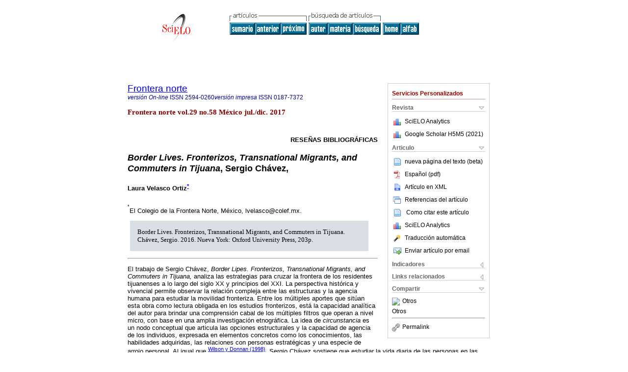

--- FILE ---
content_type: text/html
request_url: https://www.scielo.org.mx/scielo.php?script=sci_arttext&pid=S0187-73722017000200181&lng=es&nrm=iso
body_size: 28882
content:
<!DOCTYPE html PUBLIC "-//W3C//DTD XHTML 1.0 Transitional//EN" "http://www.w3.org/TR/xhtml1/DTD/xhtml1-transitional.dtd">
<html xmlns="http://www.w3.org/1999/xhtml" xmlns:mml="http://www.w3.org/1998/Math/MathML" xmlns:xlink="http://www.w3.org/1999/xlink"><head><meta http-equiv="Content-Type" content="text/html; charset=UTF-8">
<title>Border Lives. Fronterizos, Transnational Migrants, and Commuters in Tijuana, Sergio Chávez,</title><link xmlns="" rel="canonical" href="http://www.scielo.org.mx/scielo.php?script=sci_arttext&amp;pid=S0187-73722017000200181">
<meta xmlns="" http-equiv="Pragma" content="no-cache">
<meta xmlns="" http-equiv="Expires" content="Mon, 06 Jan 1990 00:00:01 GMT">
<meta xmlns="" Content-math-Type="text/mathml">
<meta xmlns="" name="citation_journal_title" content="Frontera norte">
<meta xmlns="" name="citation_journal_title_abbrev" content="Frontera norte">
<meta xmlns="" name="citation_publisher" content="El Colegio de la Frontera Norte A.C.">
<meta xmlns="" name="citation_title" content="Border Lives. Fronterizos, Transnational Migrants, and Commuters in Tijuana, Sergio Chávez,">
<meta xmlns="" name="citation_language" content="es">
<meta xmlns="" name="citation_date" content="12/2017">
<meta xmlns="" name="citation_volume" content="29">
<meta xmlns="" name="citation_issue" content="58">
<meta xmlns="" name="citation_issn" content="0187-7372">
<meta xmlns="" name="citation_doi" content="">
<meta xmlns="" name="citation_abstract_html_url" content="http://www.scielo.org.mx/scielo.php?script=sci_abstract&amp;pid=S0187-73722017000200181&amp;lng=es&amp;nrm=iso&amp;tlng=es">
<meta xmlns="" name="citation_fulltext_html_url" content="http://www.scielo.org.mx/scielo.php?script=sci_arttext&amp;pid=S0187-73722017000200181&amp;lng=es&amp;nrm=iso&amp;tlng=es">
<meta name="citation_author" content="Velasco Ortiz, Laura">
<meta name="citation_author_institution" content="El Colegio de la Frontera Norte, Mexico">
<meta name="citation_author_institution" content="El Colegio de la Frontera Norte, Mexico">
<meta name="citation_author" content="Velasco Ortiz, Laura">
<meta name="citation_author_institution" content="El Colegio de la Frontera Norte, Mexico">
<meta name="citation_author_institution" content="El Colegio de la Frontera Norte, Mexico">
<meta xmlns="" name="citation_firstpage" content="181">
<meta xmlns="" name="citation_lastpage" content="185">
<meta xmlns="" name="citation_id" content="">
<meta xmlns="" name="citation_pdf_url" language="es" default="true" content="http://www.scielo.org.mx/pdf/fn/v29n58/0187-7372-fn-29-58-00181.pdf">
<link xmlns="" rel="stylesheet" type="text/css" href="/css/screen.css">
<link xmlns="" rel="stylesheet" type="text/css" href="/xsl/pmc/v3.0/xml.css">
<script xmlns="" language="javascript" src="applications/scielo-org/js/jquery-1.4.2.min.js"></script><script xmlns="" language="javascript" src="applications/scielo-org/js/toolbox.js"></script><script xmlns="" language="javascript">
					function smaller(elem_img) {
						if ((elem_img.height > elem_img.width) && (elem_img.height > 100)) {
							elem_img.className="inline-graphic-more-limited";
						} else if (elem_img.width > 300) {
				
						} else if ((elem_img.height > elem_img.width) && (elem_img.height > 70)) {
							elem_img.className="inline-graphic-limited";
						} 
					}
				</script></head><body><a name="top"></a><div class="container"><div class="top"><div id="issues"></div><TABLE xmlns="" cellSpacing="0" cellPadding="7" width="100%" border="0"><TBODY><TR>
<TD vAlign="top" width="26%"><P align="center">
<A href="http://www.scielo.org.mx/scielo.php?lng=es"><IMG src="/img/es/fbpelogp.gif" border="0" alt="SciELO - Scientific Electronic Library Online"></A><BR>
</P></TD>
<TD vAlign="top" width="74%"><TABLE><TBODY><TR>
<TD NoWrap>
<IMG src="/img/es/grp1c.gif"> <IMG src="/img/es/artsrc.gif"><BR><A href="http://www.scielo.org.mx/scielo.php?script=sci_issuetoc&amp;pid=0187-737220170002&amp;lng=es&amp;nrm=iso"><IMG src="/img/es/toc.gif" border="0" alt="vol.29 número58"></A><A href="http://www.scielo.org.mx/scielo.php?script=sci_arttext&amp;pid=S0187-73722017000200171&amp;lng=es&amp;nrm=iso"><IMG src="/img/es/prev.gif" border="0" alt="Los haitianos solicitantes de asilo a Estados Unidos en su paso por Tijuana"></A><A href="http://www.scielo.org.mx/scielo.php?script=sci_arttext&amp;pid=S0187-73722017000200187&amp;lng=es&amp;nrm=iso"><IMG src="/img/es/next.gif" border="0" alt="En la niebla de la guerra. Los ciudadanos ante la violencia criminal organizada, Andreas Schedler"></A> <A href="http://www.scielo.org.mx/cgi-bin/wxis.exe/iah/?IsisScript=iah/iah.xis&amp;base=article%5Edfn&amp;index=AU&amp;format=iso.pft&amp;lang=e&amp;limit=0187-7372"><IMG src="/img/es/author.gif" border="0" alt="índice de autores"></A><A href="http://www.scielo.org.mx/cgi-bin/wxis.exe/iah/?IsisScript=iah/iah.xis&amp;base=article%5Edfn&amp;index=KW&amp;format=iso.pft&amp;lang=e&amp;limit=0187-7372"><IMG src="/img/es/subject.gif" border="0" alt="índice de materia"></A><A href="http://www.scielo.org.mx/cgi-bin/wxis.exe/iah/?IsisScript=iah/iah.xis&amp;base=article%5Edfn&amp;format=iso.pft&amp;lang=e&amp;limit=0187-7372"><IMG src="/img/es/search.gif" border="0" alt="búsqueda de artículos"></A>
</TD>
<TD noWrap valign="bottom">
<A href="http://www.scielo.org.mx/scielo.php?script=sci_serial&amp;pid=0187-7372&amp;lng=es&amp;nrm=iso"><IMG src="/img/es/home.gif" border="0" alt="Home Page"></A><A href="http://www.scielo.org.mx/scielo.php?script=sci_alphabetic&amp;lng=es&amp;nrm=iso"><IMG src="/img/es/alpha.gif" border="0" alt="lista alfabética de revistas"></A>
              
            </TD>
</TR></TBODY></TABLE></TD>
</TR></TBODY></TABLE>
<BR xmlns=""></div><div class="content"><form xmlns="" name="addToShelf" method="post" action="http://www.scielo.org/applications/scielo-org/services/addArticleToShelf.php" target="mensagem">
<input type="hidden" name="PID" value="S0187-73722017000200181"><input type="hidden" name="url" value="http://www.scielo.org.mx/scielo.php?script=sci_arttext%26pid=S0187-73722017000200181%26lng=es%26nrm=iso%26tlng=es">
</form>
<form xmlns="" name="citedAlert" method="post" action="http://www.scielo.org/applications/scielo-org/services/citedAlert.php" target="mensagem">
<input type="hidden" name="PID" value="S0187-73722017000200181"><input type="hidden" name="url" value="http://www.scielo.org.mx/scielo.php?script=sci_arttext%26pid=S0187-73722017000200181%26lng=es%26nrm=iso%26tlng=es">
</form>
<form xmlns="" name="accessAlert" method="post" action="http://www.scielo.org/applications/scielo-org/services/accessAlert.php" target="mensagem">
<input type="hidden" name="PID" value="S0187-73722017000200181"><input type="hidden" name="url" value="http://www.scielo.org.mx/scielo.php?script=sci_arttext%26pid=S0187-73722017000200181%26lng=es%26nrm=iso%26tlng=es">
</form>
<div xmlns="" id="group">
<div id="toolBox">
<h2 id="toolsSection">Servicios Personalizados</h2>
<div class="toolBoxSection"><h2 class="toolBoxSectionh2">Revista</h2></div>
<div class="box">
<ul>
<li>
<img src="/img/es/iconStatistics.gif"><a href="http://analytics.scielo.org/?journal=0187-7372&amp;collection=mex" target="_blank">SciELO Analytics</a>
</li>
<li id="google_metrics_link_li" style="display: none;">
<img src="/img/es/iconStatistics.gif"><a id="google_metrics_link" target="_blank">Google Scholar H5M5 (<span id="google_metrics_year"></span>)</a>
</li>
</ul>
<script type="text/javascript"> 
              $(document).ready(function() {
                  var url =  "/google_metrics/get_h5_m5.php?issn=0187-7372&callback=?";
                  $.getJSON(url,  function(data) {
                      $("#google_metrics_year").html(data['year']);
                      $('#google_metrics_link').attr('href', data['url']);
                      $("#google_metrics_link_li").show();
                  });
              });
            </script>
</div>
<div class="toolBoxSection"><h2 class="toolBoxSectionh2">Articulo</h2></div>
<div class="box"><ul>
<li><a href="javascript:%20void(0);" onClick="window.open('/article_plus.php?pid=S0187-73722017000200181&amp;tlng=es&amp;lng=es','','width=1000,height=480,resizable=yes,toolbar=0,location=0,directories=0,status=0,menubar=0,scrollbars=1');" rel="nofollow"><img src="/img/fulltxt.gif">nueva página del texto (beta)</a></li>
<li><a href="/pdf/fn/v29n58/0187-7372-fn-29-58-00181.pdf"><img src="/img/en/iconPDFDocument.gif">Español (pdf)
    </a></li>
<li><a href="http://www.scielo.org.mx/scieloOrg/php/articleXML.php?pid=S0187-73722017000200181&amp;lang=es" rel="nofollow" target="xml"><img src="/img/es/iconXMLDocument.gif">Artículo en XML</a></li>
<li><a href="javascript:%20void(0);" onClick="window.open('http://www.scielo.org.mx/scieloOrg/php/reference.php?pid=S0187-73722017000200181&amp;caller=www.scielo.org.mx&amp;lang=es','','width=640,height=480,resizable=yes,scrollbars=1,menubar=yes');
                        callUpdateArticleLog('referencias_do_artigo');" rel="nofollow"><img src="/img/es/iconReferences.gif">Referencias del artículo</a></li>
<li>
<td valign="middle"><a href="javascript:void(0);" onmouseout="status='';" class="nomodel" style="text-decoration: none;" onclick='OpenArticleInfoWindow ( 780, 450, "http://www.scielo.org.mx/scielo.php?script=sci_isoref&amp;pid=S0187-73722017000200181&amp;lng=es&amp;tlng=es"); ' rel="nofollow" onmouseover=" status='Como citar este artículo'; return true; "><img border="0" align="middle" src="/img/es/fulltxt.gif"></a></td>
<td><a href="javascript:void(0);" onmouseout="status='';" class="nomodel" style="text-decoration: none;" onclick='OpenArticleInfoWindow ( 780, 450, "http://www.scielo.org.mx/scielo.php?script=sci_isoref&amp;pid=S0187-73722017000200181&amp;lng=es&amp;tlng=es");' rel="nofollow" onmouseover=" status='Como citar este artículo'; return true; ">Como citar este artículo</a></td>
</li>
<li>
<img src="/img/es/iconStatistics.gif"><a href="http://analytics.scielo.org/?document=S0187-73722017000200181&amp;collection=mex" target="_blank">SciELO Analytics</a>
</li>
<script language="javascript" src="article.js"></script><li><a href="javascript:%20void(0);" onClick="window.open('http://www.scielo.org.mx/scieloOrg/php/translate.php?pid=S0187-73722017000200181&amp;caller=www.scielo.org.mx&amp;lang=es&amp;tlang=es&amp;script=sci_arttext','','width=640,height=480,resizable=yes,scrollbars=1,menubar=yes');
                        callUpdateArticleLog('referencias_do_artigo');" rel="nofollow"><img src="/img/es/iconTranslation.gif">Traducción automática</a></li>
<li><a href="javascript:void(0);" onclick="window.open('http://espejo.scielo.org.mx/applications/scielo-org/pages/services/sendMail.php?pid=S0187-73722017000200181&amp;caller=www.scielo.org.mx&amp;lang=es','','width=640,height=480,resizable=yes,scrollbars=1,menubar=yes,');" rel="nofollow"><img src="/img/es/iconEmail.gif">Enviar artículo por email</a></li>
</ul></div>
<div class="toolBoxSection"><h2 class="toolBoxSectionh2">Indicadores</h2></div>
<div class="box"><ul>
<li>
<img src="/img/es/iconCitedOff.gif" alt="No hay artículos citados">Citado por SciELO </li>
<li>
<img src="/img/es/iconStatistics.gif"><a href="http://analytics.scielo.org/w/accesses?document=S0187-73722017000200181&amp;collection=mex" target="_blank">Accesos</a>
</li>
</ul></div>
<div class="toolBoxSection"><h2 class="toolBoxSectionh2">Links relacionados</h2></div>
<div class="box"><ul><li>
<img src="/img/es/iconRelatedOff.gif" alt="No hay artículos similares">Similares en
    SciELO </li></ul></div>
<div class="toolBoxSection"><h2 class="toolBoxSectionh2">Compartir</h2></div>
<div class="box"><ul>
<li>
<div class="addthis_toolbox addthis_default_style">
<a class="addthis_button_delicious"></a><a class="addthis_button_google"></a><a class="addthis_button_twitter"></a><a class="addthis_button_digg"></a><a class="addthis_button_citeulike"></a><a class="addthis_button_connotea"></a><a href="http://www.mendeley.com/import/?url=http://www.scielo.org.mx/scielo.php?script=sci_arttext%26pid=S0187-73722017000200181%26lng=es%26nrm=iso%26tlng=es" title="Mendeley"><img src="http://www.mendeley.com/graphics/mendeley.png"></a><a href="http://www.addthis.com/bookmark.php?v=250&amp;username=xa-4c347ee4422c56df" class="addthis_button_expanded">Otros</a>
</div>
<script type="text/javascript" src="http://s7.addthis.com/js/250/addthis_widget.js#username=xa-4c347ee4422c56df"></script>
</li>
<li><div class="addthis_toolbox addthis_default_style"><a href="http://www.addthis.com/bookmark.php?v=250&amp;username=xa-4c347ee4422c56df" class="addthis_button_expanded">Otros</a></div></li>
<script type="text/javascript" src="http://s7.addthis.com/js/250/addthis_widget.js#username=xa-4c347ee4422c56df"></script>
</ul></div>
<hr>
<ul><li><a id="permalink" href="javascript:void(0);"><img src="/img/common/iconPermalink.gif">Permalink</a></li></ul>
</div>
<div id="permalink_box" style="margin-left:20px;background-color:#F2F2F2;border: 1px solid #CCC;display:none;position:absolute;z-index:1;padding:2px 10px 10px 10px;">
<div style="text-align:right;"><img src="/img/common/icon-close.png" onClick="$('#permalink_box').toggle();"></div>
<input type="text" name="short-url" id="short-url">
</div>
</div>
<h2 xmlns=""><a href="http://www.scielo.org.mx/scielo.php?script=sci_serial&amp;pid=0187-7372&amp;lng=es&amp;nrm=iso">Frontera norte</a></h2>
<h2 xmlns="" id="printISSN">
<FONT color="#0000A0"><!--ONLINes--><em>versión On-line</em> ISSN </FONT>2594-0260<FONT color="#0000A0"><!--PRINTes--><em>versión impresa</em> ISSN </FONT>0187-7372</h2>
<h3 xmlns="">Frontera norte vol.29 no.58 México jul./dic. 2017</h3>
<h4 xmlns="" id="doi">  </h4>
<div xmlns="" class="index,es">
<!--version=xml-file--><div id="article-front" class="front">
<p class="categoria">Reseñas bibliográficas</p>
<div><p class="title"><em>Border Lives. Fronterizos, Transnational Migrants, and Commuters in Tijuana</em>, Sergio Chávez,</p></div>
<div class="autores"><p class="author"><span class="author-name">Laura Velasco Ortiz</span><sup><a href="#aff1">*</a> 
			</sup></p></div>
<div class="autores"></div>
<p class="aff"><a name="aff1"></a><sup><sup>*</sup></sup>El Colegio de la Frontera Norte, México, lvelasco@colef.mx.</p>
<p></p>
<p><div class="product"><div class="product-text">Border Lives. Fronterizos, Transnational Migrants, and Commuters in Tijuana. 
	Chávez, Sergio. 
	2016. 
	Nueva York: 
	Oxford University Press, 203p.
	</div></div></p>
<hr>
</div>
<div id="article-body" class="body">
<p>El trabajo de Sergio Chávez, <em>Border Lipes. Fronterizos, Transnational Migrants, and Commuters in Tijuana,</em> analiza las estrategias para cruzar la frontera de los residentes tijuanenses a lo largo del siglo XX y principios del XXI. La perspectiva histórica y vivencial permite observar la relación compleja entre las estructuras y la agencia humana para estudiar la movilidad fronteriza. Entre los múltiples aportes que sitúan esta obra como lectura obligada en los estudios fronterizos, está la capacidad analítica del autor para brindar una comprensión cabal de los múltiples filtros que operan a nivel micro, con base en una amplia investigación etnográfica. La idea de <em>circunstancia</em> es un nodo conceptual que articula las opciones estructurales y la capacidad de agencia de los individuos, expresada en elementos concretos como los conocimientos, las habilidades adquiridas, las relaciones con personas estratégicas y una especie de arrojo personal. Al igual que <sup><a href="#B3">Wilson y Donnan (1998)</a></sup>, Sergio Chávez sostiene que estudiar la vida diaria de las personas en las fronteras geopolíticas implica estudiar la vida diaria del Estado.</p>
<p>El libro está integrado por seis capítulos, de los cuales, tres analizan el efecto en las estrategias de vida de las personas ante las políticas migratorias y de seguridad de Estados Unidos, en momentos políticos distintos: <em>1)</em> Después del Programa Bracero, en la década de 1970, <em>2)</em> posterior al IRCA (Immigration Reform and Control Act), a finales de la década de 1980 -en ambas etapas, la frontera es más fluida- y <em>3)</em> luego de la Operación Guardián, en la década de 1990, con una frontera cada vez más impermeable. Estos momentos distintos brindan un hilo cronológico para la comprensión del fenómeno en estudio: las estrategias para cruzar la frontera con los recursos y constricciones que enfrentan los residentes fronterizos de Tijuana.</p>
<p>En el primer capítulo, el autor establece su perspectiva sobre la construcción de los medios de vida fronterizos ligados a los instrumentos de control de la movilidad por parte del Estado, en particular las visas para cruzar la frontera. El Estado referido por el autor es Estados Unidos, a través de la visa para residentes fronterizos (Border Crossing Card) que permite cruzar la frontera para turismo y compras, así como los permisos de trabajo y residencia. En este capítulo resulta claro que la historia de las fronteras es la historia del poder de los Estados nacionales y, aunque el autor no lo desarrolla, de la relación asimétrica entre el estadounidense y el mexicano. La movilidad en la región conjunta las migraciones de larga distancia con los desplazamientos transfronterizos. Ambos pueden ser experimentados por una misma persona a lo largo de su biografía.</p>
<p>El segundo capítulo, "Trayectorias laborales: los exbraceros", aborda la etapa postbracera y de fronteras abiertas con la experiencia de los trabajadores contratados bajo el Programa Bracero (1942-1964), quienes no retornaron a sus lugares de origen, sino a Tijuana. Chávez distingue dos trayectorias de empleo en esa ciudad: la primera implicó quedarse a vivir en la ciudad con empleos informales sin documentos para cruzar la frontera, la segunda también supone permanecer en la ciudad, pero como <em>commuters</em> (es decir, que se trasladan todos los días a Estados Unidos para trabajar) laborando en los campos agrícolas de California. A través de las historias de empleo de los exbraceros que se asentaron en Tijuana, se trasluce el proceso de modernización de la ciudad en el tipo de ocupaciones que desempeñaron; taxistas, obreros de la construcción, meseros, cocineros de restaurantes o comerciantes. En tanto, los exbraceros <em>commuters</em> se ocuparon en la agricultura californiana. Chávez documenta con detalle el papel de los empresarios agrícolas en la contratación y dinámica del cruce fronterizo de esta época, apoyando la crítica de <sup><a href="#B1">Krissman (2005)</a></sup> a la sobrevaloración de las redes familiares y parentesco en el estudio de la migración laboral. Según Chávez, estas trayectorias muestran las formas de reinventarse como personas una vez retornados y asentados en Tijuana. La tierra de oportunidades no sólo es Estados Unidos, sino también las ciudades fronterizas.</p>
<p>El tercer capítulo, "Convertirse en commuter fronterizo", aborda el período posterior al IRCA (1987-1994) con base en el retorno en etapas a la frontera. Se trata de un estudio detallado sobre las estrategias de las personas y familias para obtener los documentos como visas o permisos de residencia. El tránsito entre <em>commuter</em> con visa de turista a <em>commuter</em> con permiso de residencia y trabajo no es lineal; el capítulo detalla las trayectorias zigzagueantes de los residentes fronterizos, desde los momentos cuando todo parece perdido con la cancelación de la visa de turista, hasta cuando se logra obtener el permiso de residencia y trabajo. Los criterios de asignación y los procedimientos para obtener dichos papeles establecen ciertos límites de posibilidad, que son aprovechados por las personas haciendo uso de los apoyos de empleadores y familiares. El IRCA permitió pasar de indocumentado a residente (Green Card), y de cruzador con visa de turista o fronteriza a residente con permiso laboral. Aparentemente, el <em>commuter</em> como figura fronteriza está ligado a los procedimientos estatales para cruzar, y a la evaluación estratégica de lo que significa vivir en México y trabajar en Estados Unidos. De nuevo, los empleadores surgen como un elemento importante en las estrategias para pasar de migrante indocumentado a <em>commuter</em> fronterizo.</p>
<p>El cuarto capítulo, "Estrategias para cruzar la frontera sin inspección", está dedicado a analizar las dinámicas de movilidad después de la Operación Guardián (1994). Ante una frontera cada vez más impermeable, el tránsito sin documentos se ha vuelto más difícil y riesgoso, por lo que se ha incrementado el cruce con documentos sin permiso para trabajar, como las visas fronterizas o de turista. La modalidad de cruzadores con documentos sin permiso para trabajar demuestra una enorme creatividad de simulación, <em>performance</em> y camuflaje para lidiar con la sospecha y vigilancia cara a cara de los inspectores de migración. No se trata de pasar subrepticiamente, brincando la barda o a través del desierto, sino de convencer al oficial de la CBP (Customs and Border Protection) de que se cruza por motivos que no son laborales. Del conjunto de estrategias que se describen con detalle en este capítulo, llama la atención la estrategia de aparentar ser buen consumidor, y aunque el autor no lo desarrolla, este rostro de consumidor es el anverso del rostro de trabajador sin documentos; la moral del consumo como corazón del capitalismo estadounidense abre las puertas a todos los que quieran venir al paraíso de las compras.</p>
<p>El quinto capítulo, "Las redes transfronterizas", se aleja de la periodización antes descrita para tocar un tema que cruza a todos los capítulos. Las preguntas que guían el capítulo son: ¿qué tipo de vínculos crean lo <em>commuters</em> al llegar a Tijuana? ¿cómo se crean los vínculos? Según la abundante literatura sobre migración, la familia y los amigos son la fuente de vínculos más importantes, sin embargo, Chávez demuestra que no sólo se trata de tener familia y amigos, sino que ellos deben mantener interacción al otro lado y, específicamente, contactos laborales. En una visión novedosa, Chávez muestra cómo se crean nuevos vínculos en una ciudad de constante movilidad; espacios poco estudiados como las garitas cobran importancia en la creación de vínculos. Sitios en donde migrantes experimentados se encuentran con los nuevos inmigrantes y transmiten conocimientos sobre estrategias de cruce y acceso a empleo en Estados Unidos. La selectividad con la que operan las redes se une a otros recursos de carácter administrativo, como tener papeles para cruzar. Las redes sociales tienen un limitado poder explicativo frente a las políticas de control fronterizo, que incluye los criterios socioeconómicos de selección para las visas, lo cual, permite comprender el hecho de que un gran número de residentes fronterizos no tengan documentos para cruzar la frontera, aun teniendo familiares en Estados Unidos.</p>
<p>Finalmente, el sexto capítulo presenta las conclusiones de este amplio y profundo estudio. El autor sostiene que las ciudades fronterizas son un nodo importante de la migración internacional, pero, además, representan en sí mismas un lugar lleno de oportunidades, debido al empleo y las opciones que ofrecen gracias a su cercanía con Estados Unidos. Su enfoque agencial no obscurece el análisis de las restricciones estructurales de la combinación de la demanda del mercado de trabajo y las políticas de control migratorio y seguridad nacional. Sus aportes teóricos y empíricos pueden resumirse en cuatro puntos: <em>1)</em> Los individuos pueden combinar estrategias de migración de larga distancia y de <em>commuter</em> fronterizo a la largo de su vida; <em>2)</em> las estrategias del mercado de trabajo algunas veces trascienden la frontera; <em>3)</em> los residentes fronterizos emplean diversas estrategias para formar redes sociales útiles en un contexto urbano diverso, en donde el conocimiento puede ser aplicado de uno u otro lado de la frontera, y <em>4)</em> los cruzadores fronterizos utilizan distintas estrategias, dependiendo de las condiciones de regulación actual y circunstancias personales. Según el autor, estos hallazgos son aplicables a otras fronteras al ilustrar el potencial generativo de cualquier región en donde dos ciudades están divididas por una frontera atravesada por un mercado de trabajo binacional. El análisis de los hallazgos también arroja luz sobre la relación agencia y estructura, las personas construyen relaciones productivas a través de una constante negociación y renegociación, generando estrategias para lograr una mejor vida, en medio de constricciones políticas y económicas. Al respecto, Chávez pregunta, al final del libro, por qué algunos residentes son más exitosos que otros en la construcción de sus estrategias de cruce fronterizo. Su respuesta es que tal éxito, aparentemente, depende de las circunstancias individuales, las cuales, parecen ser la expresión inmediata del conjunto de relaciones sociales, en donde se enmarcan las prácticas y la subjetividad de los sujetos. Lejos del lenguaje habitual de las ciencias sociales, la circunstancia recupera la idea del individuo, su entorno inmediato y su momento histórico, recordando a <sup><a href="#B2">Ortega y Gasset (1995)</a></sup>.</p>
</div>
<div id="article-back" class="back"><div>
<a name="references"></a><p class="sec"><p class="sec">Referencias</p></p>
<p class="ref"><a name="B1"></a>Krissman, F. (2005). Sin Coyote Ni Patrón: Why The "Migrant Network" Fails to Explain International Migration. <em>International migration review</em>, 39(1), 4-44.
			
			[ <a href="javascript:void(0);" onclick="javascript: window.open('/scielo.php?script=sci_nlinks&amp;pid=S0187-7372201700020018100001&amp;lng=en','','width=640,height=500,resizable=yes,scrollbars=1,menubar=yes,');">Links</a> ] </p>
<p class="ref"><a name="B2"></a>Ortega y Gasset, J. (1995). Meditaciones del Quijote (3.<sup>a</sup> ed.). Madrid: Cátedra.
			
			[ <a href="javascript:void(0);" onclick="javascript: window.open('/scielo.php?script=sci_nlinks&amp;pid=S0187-7372201700020018100002&amp;lng=en','','width=640,height=500,resizable=yes,scrollbars=1,menubar=yes,');">Links</a> ] </p>
<p class="ref"><a name="B3"></a>Wilson, T. M., y H. Donnan (1998). <em>Border Identities: Nation and State at International Frontiers</em>. Reino Unido: Cambridge University Press.
			
			[ <a href="javascript:void(0);" onclick="javascript: window.open('/scielo.php?script=sci_nlinks&amp;pid=S0187-7372201700020018100003&amp;lng=en','','width=640,height=500,resizable=yes,scrollbars=1,menubar=yes,');">Links</a> ] </p>
</div></div>
<div class="foot-notes"></div>
<div class="license"><p><a rel="license" href="http://creativecommons.org/licenses/by-nc/4.0/deed.es"><img src="https://licensebuttons.net/l/by-nc/4.0/80x15.png" alt="Creative Commons License" style="border-width:0"></a> Este es un artículo publicado en acceso abierto bajo una licencia Creative Commons</p></div>
</div></div></div><div class="container"><div align="left"></div><div class="spacer"> </div><!--cc--><!--mode=license--><div xmlns="" class="footer">Carretera escénica Tijuana-Ensenada, Km 18.5, San Antonio del Mar, Tijuana, Baja California, MX, 22560, (52-664) 631-6300<br><IMG src="/img/es/e-mailt.gif" border="0"><br><A class="email" href="mailto:revista@colef.mx">revista@colef.mx</A><script type="text/javascript">
              var _gaq = _gaq || [];
              _gaq.push(['_setAccount', 'UA-25452014-1']);
              _gaq.push(['_trackPageview']);
              _gaq.push(['_setSampleRate', '']);

              (function() {
                var ga = document.createElement('script'); ga.type = 'text/javascript'; ga.async = true;
                ga.src = ('https:' == document.location.protocol ? 'https://ssl' : 'http://www') + '.google-analytics.com/ga.js';
                var s = document.getElementsByTagName('script')[0]; s.parentNode.insertBefore(ga, s);
              })();

		(function() {
                var ga = document.createElement('script'); ga.type = 'text/javascript'; ga.async = true;
                ga.src = 'https://www.googletagmanager.com/gtag/js?id=G-6WCCJNLVCG';
                var s = document.getElementsByTagName('script')[0]; s.parentNode.insertBefore(ga, s);
              })();
			  
		window.dataLayer = window.dataLayer || [];
		function gtag(){dataLayer.push(arguments);}
		gtag('js', new Date());

		gtag('config', 'G-6WCCJNLVCG');

            	</script>
</div></div></body></html>
<!--transformed by PHP 03:01:32 23-01-2026-->
<!--CACHE MSG: CACHE NAO FOI UTILIZADO -->
<!-- REQUEST URI: /scielo.php?script=sci_arttext&pid=S0187-73722017000200181&lng=es&nrm=iso-->
<!--SERVER:10.89.0.235-->

--- FILE ---
content_type: text/json
request_url: https://www.scielo.org.mx/google_metrics/get_h5_m5.php?issn=0187-7372&callback=jsonp1769204073118
body_size: 81
content:
jsonp1769204073118({"year":"2021","h5":"10","m5":"13","url":"https:\/\/scholar.google.com\/citations?view_op=list_hcore&venue=Wj1wCUI60OYJ.2021&hl=es"})